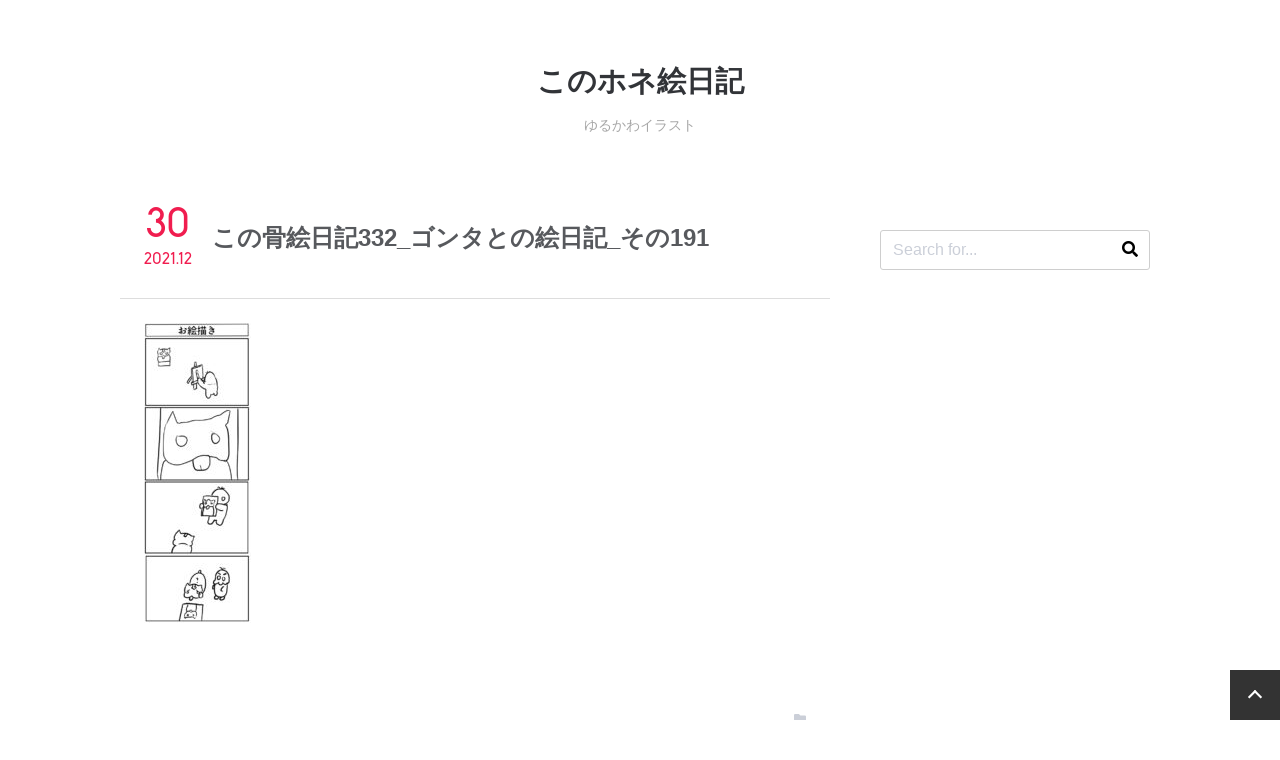

--- FILE ---
content_type: text/html; charset=UTF-8
request_url: https://konohone.com/%E3%81%93%E3%81%AE%E9%AA%A8%E7%B5%B5%E6%97%A5%E8%A8%98332_%E3%82%B4%E3%83%B3%E3%82%BF%E3%81%A8%E3%81%AE%E7%B5%B5%E6%97%A5%E8%A8%98_%E3%81%9D%E3%81%AE191
body_size: 9279
content:
<!doctype html>

<head>
	<meta charset="utf-8">

	<meta http-equiv="X-UA-Compatible" content="IE=edge">

	<meta name="HandheldFriendly" content="True">
	<meta name="MobileOptimized" content="320">
	<meta name="viewport" content="width=device-width, initial-scale=1"/>

	<link rel="pingback" href="https://konohone.com/xmlrpc.php">

	<link href="https://use.fontawesome.com/releases/v5.12.1/css/all.css" rel="stylesheet">
	<title>この骨絵日記332_ゴンタとの絵日記_その191 | このホネ絵日記</title>

		<!-- All in One SEO 4.3.1.1 - aioseo.com -->
		<meta name="robots" content="max-image-preview:large" />
		<meta name="google-site-verification" content="https://konohone.com/" />
		<link rel="canonical" href="https://konohone.com/%e3%81%93%e3%81%ae%e9%aa%a8%e7%b5%b5%e6%97%a5%e8%a8%98332_%e3%82%b4%e3%83%b3%e3%82%bf%e3%81%a8%e3%81%ae%e7%b5%b5%e6%97%a5%e8%a8%98_%e3%81%9d%e3%81%ae191" />
		<meta name="generator" content="All in One SEO (AIOSEO) 4.3.1.1 " />
		<meta property="og:locale" content="ja_JP" />
		<meta property="og:site_name" content="konohoneblog" />
		<meta property="og:type" content="article" />
		<meta property="og:title" content="この骨絵日記332_ゴンタとの絵日記_その191 | このホネ絵日記" />
		<meta property="og:url" content="https://konohone.com/%e3%81%93%e3%81%ae%e9%aa%a8%e7%b5%b5%e6%97%a5%e8%a8%98332_%e3%82%b4%e3%83%b3%e3%82%bf%e3%81%a8%e3%81%ae%e7%b5%b5%e6%97%a5%e8%a8%98_%e3%81%9d%e3%81%ae191" />
		<meta property="article:published_time" content="2021-12-30T11:59:45+00:00" />
		<meta property="article:modified_time" content="2021-12-30T11:59:45+00:00" />
		<meta name="twitter:card" content="summary_large_image" />
		<meta name="twitter:site" content="@terumae1812" />
		<meta name="twitter:title" content="この骨絵日記332_ゴンタとの絵日記_その191 | このホネ絵日記" />
		<meta name="twitter:creator" content="@terumae1812" />
		<script type="application/ld+json" class="aioseo-schema">
			{"@context":"https:\/\/schema.org","@graph":[{"@type":"BreadcrumbList","@id":"https:\/\/konohone.com\/%e3%81%93%e3%81%ae%e9%aa%a8%e7%b5%b5%e6%97%a5%e8%a8%98332_%e3%82%b4%e3%83%b3%e3%82%bf%e3%81%a8%e3%81%ae%e7%b5%b5%e6%97%a5%e8%a8%98_%e3%81%9d%e3%81%ae191#breadcrumblist","itemListElement":[{"@type":"ListItem","@id":"https:\/\/konohone.com\/#listItem","position":1,"item":{"@type":"WebPage","@id":"https:\/\/konohone.com\/","name":"\u30db\u30fc\u30e0","description":"\u6bce\u671d8\u6642\u306b4\u30b3\u30de\u3092\u6295\u7a3f\u3057\u3066\u3044\u308b\u30d6\u30ed\u30b0 \u4eba\u751f\u306b\u75b2\u308c\u305f\u6c17\u6301\u3061\u304c\u6c88\u3093\u3067\u3044\u308b\u6642\u306b\u81ea\u5206\u306e\u4e0b\u3089\u306a\u30444\u30b3\u30de\u3067\u3082\u898b\u3066\u5143\u6c17\u3092\u3060\u3057\u3066\u304f\u3060\u3055\u3044\u3002","url":"https:\/\/konohone.com\/"}}]},{"@type":"ItemPage","@id":"https:\/\/konohone.com\/%e3%81%93%e3%81%ae%e9%aa%a8%e7%b5%b5%e6%97%a5%e8%a8%98332_%e3%82%b4%e3%83%b3%e3%82%bf%e3%81%a8%e3%81%ae%e7%b5%b5%e6%97%a5%e8%a8%98_%e3%81%9d%e3%81%ae191#itempage","url":"https:\/\/konohone.com\/%e3%81%93%e3%81%ae%e9%aa%a8%e7%b5%b5%e6%97%a5%e8%a8%98332_%e3%82%b4%e3%83%b3%e3%82%bf%e3%81%a8%e3%81%ae%e7%b5%b5%e6%97%a5%e8%a8%98_%e3%81%9d%e3%81%ae191","name":"\u3053\u306e\u9aa8\u7d75\u65e5\u8a18332_\u30b4\u30f3\u30bf\u3068\u306e\u7d75\u65e5\u8a18_\u305d\u306e191 | \u3053\u306e\u30db\u30cd\u7d75\u65e5\u8a18","inLanguage":"ja","isPartOf":{"@id":"https:\/\/konohone.com\/#website"},"breadcrumb":{"@id":"https:\/\/konohone.com\/%e3%81%93%e3%81%ae%e9%aa%a8%e7%b5%b5%e6%97%a5%e8%a8%98332_%e3%82%b4%e3%83%b3%e3%82%bf%e3%81%a8%e3%81%ae%e7%b5%b5%e6%97%a5%e8%a8%98_%e3%81%9d%e3%81%ae191#breadcrumblist"},"author":{"@id":"https:\/\/konohone.com\/author\/terumae567#author"},"creator":{"@id":"https:\/\/konohone.com\/author\/terumae567#author"},"datePublished":"2021-12-30T11:59:45+09:00","dateModified":"2021-12-30T11:59:45+09:00"},{"@type":"Person","@id":"https:\/\/konohone.com\/#person","name":"terumae567","sameAs":["@terumae1812"]},{"@type":"Person","@id":"https:\/\/konohone.com\/author\/terumae567#author","url":"https:\/\/konohone.com\/author\/terumae567","name":"terumae567","sameAs":["@terumae1812"]},{"@type":"WebSite","@id":"https:\/\/konohone.com\/#website","url":"https:\/\/konohone.com\/","name":"\u3053\u306e\u30db\u30cd\u7d75\u65e5\u8a18","description":"\u3086\u308b\u304b\u308f\u30a4\u30e9\u30b9\u30c8","inLanguage":"ja","publisher":{"@id":"https:\/\/konohone.com\/#person"}}]}
		</script>
		<script type="text/javascript" >
			window.ga=window.ga||function(){(ga.q=ga.q||[]).push(arguments)};ga.l=+new Date;
			ga('create', "UA-162161043-1", 'auto');
			ga('send', 'pageview');
		</script>
		<script async src="https://www.google-analytics.com/analytics.js"></script>
		<!-- All in One SEO -->

<link rel='dns-prefetch' href='//fonts.googleapis.com' />
<link rel='dns-prefetch' href='//c0.wp.com' />
<link rel="alternate" type="application/rss+xml" title="このホネ絵日記 &raquo; フィード" href="https://konohone.com/feed" />
<link rel="alternate" type="application/rss+xml" title="このホネ絵日記 &raquo; コメントフィード" href="https://konohone.com/comments/feed" />
<link rel="alternate" type="application/rss+xml" title="このホネ絵日記 &raquo; この骨絵日記332_ゴンタとの絵日記_その191 のコメントのフィード" href="https://konohone.com/feed/?attachment_id=3983" />
<script type="text/javascript">
window._wpemojiSettings = {"baseUrl":"https:\/\/s.w.org\/images\/core\/emoji\/14.0.0\/72x72\/","ext":".png","svgUrl":"https:\/\/s.w.org\/images\/core\/emoji\/14.0.0\/svg\/","svgExt":".svg","source":{"concatemoji":"https:\/\/konohone.com\/wp-includes\/js\/wp-emoji-release.min.js?ver=6.1.9"}};
/*! This file is auto-generated */
!function(e,a,t){var n,r,o,i=a.createElement("canvas"),p=i.getContext&&i.getContext("2d");function s(e,t){var a=String.fromCharCode,e=(p.clearRect(0,0,i.width,i.height),p.fillText(a.apply(this,e),0,0),i.toDataURL());return p.clearRect(0,0,i.width,i.height),p.fillText(a.apply(this,t),0,0),e===i.toDataURL()}function c(e){var t=a.createElement("script");t.src=e,t.defer=t.type="text/javascript",a.getElementsByTagName("head")[0].appendChild(t)}for(o=Array("flag","emoji"),t.supports={everything:!0,everythingExceptFlag:!0},r=0;r<o.length;r++)t.supports[o[r]]=function(e){if(p&&p.fillText)switch(p.textBaseline="top",p.font="600 32px Arial",e){case"flag":return s([127987,65039,8205,9895,65039],[127987,65039,8203,9895,65039])?!1:!s([55356,56826,55356,56819],[55356,56826,8203,55356,56819])&&!s([55356,57332,56128,56423,56128,56418,56128,56421,56128,56430,56128,56423,56128,56447],[55356,57332,8203,56128,56423,8203,56128,56418,8203,56128,56421,8203,56128,56430,8203,56128,56423,8203,56128,56447]);case"emoji":return!s([129777,127995,8205,129778,127999],[129777,127995,8203,129778,127999])}return!1}(o[r]),t.supports.everything=t.supports.everything&&t.supports[o[r]],"flag"!==o[r]&&(t.supports.everythingExceptFlag=t.supports.everythingExceptFlag&&t.supports[o[r]]);t.supports.everythingExceptFlag=t.supports.everythingExceptFlag&&!t.supports.flag,t.DOMReady=!1,t.readyCallback=function(){t.DOMReady=!0},t.supports.everything||(n=function(){t.readyCallback()},a.addEventListener?(a.addEventListener("DOMContentLoaded",n,!1),e.addEventListener("load",n,!1)):(e.attachEvent("onload",n),a.attachEvent("onreadystatechange",function(){"complete"===a.readyState&&t.readyCallback()})),(e=t.source||{}).concatemoji?c(e.concatemoji):e.wpemoji&&e.twemoji&&(c(e.twemoji),c(e.wpemoji)))}(window,document,window._wpemojiSettings);
</script>
<!-- konohone.com is managing ads with Advanced Ads 1.40.2 --><!--noptimize--><script id="konoh-ready">
			window.advanced_ads_ready=function(e,a){a=a||"complete";var d=function(e){return"interactive"===a?"loading"!==e:"complete"===e};d(document.readyState)?e():document.addEventListener("readystatechange",(function(a){d(a.target.readyState)&&e()}),{once:"interactive"===a})},window.advanced_ads_ready_queue=window.advanced_ads_ready_queue||[];		</script>
		<!--/noptimize--><style type="text/css">
img.wp-smiley,
img.emoji {
	display: inline !important;
	border: none !important;
	box-shadow: none !important;
	height: 1em !important;
	width: 1em !important;
	margin: 0 0.07em !important;
	vertical-align: -0.1em !important;
	background: none !important;
	padding: 0 !important;
}
</style>
	<link rel='stylesheet' id='bones-stylesheet-css' href='https://konohone.com/wp-content/themes/easel/library/css/style.css?ver=1.5.3' type='text/css' media='all' />
<link rel='stylesheet' id='wp-block-library-css' href='https://c0.wp.com/c/6.1.9/wp-includes/css/dist/block-library/style.min.css' type='text/css' media='all' />
<style id='wp-block-library-inline-css' type='text/css'>
.has-text-align-justify{text-align:justify;}
</style>
<link rel='stylesheet' id='mediaelement-css' href='https://c0.wp.com/c/6.1.9/wp-includes/js/mediaelement/mediaelementplayer-legacy.min.css' type='text/css' media='all' />
<link rel='stylesheet' id='wp-mediaelement-css' href='https://c0.wp.com/c/6.1.9/wp-includes/js/mediaelement/wp-mediaelement.min.css' type='text/css' media='all' />
<link rel='stylesheet' id='liquid-block-speech-css' href='https://konohone.com/wp-content/plugins/liquid-speech-balloon/css/block.css?ver=6.1.9' type='text/css' media='all' />
<link rel='stylesheet' id='classic-theme-styles-css' href='https://c0.wp.com/c/6.1.9/wp-includes/css/classic-themes.min.css' type='text/css' media='all' />
<style id='global-styles-inline-css' type='text/css'>
body{--wp--preset--color--black: #000000;--wp--preset--color--cyan-bluish-gray: #abb8c3;--wp--preset--color--white: #ffffff;--wp--preset--color--pale-pink: #f78da7;--wp--preset--color--vivid-red: #cf2e2e;--wp--preset--color--luminous-vivid-orange: #ff6900;--wp--preset--color--luminous-vivid-amber: #fcb900;--wp--preset--color--light-green-cyan: #7bdcb5;--wp--preset--color--vivid-green-cyan: #00d084;--wp--preset--color--pale-cyan-blue: #8ed1fc;--wp--preset--color--vivid-cyan-blue: #0693e3;--wp--preset--color--vivid-purple: #9b51e0;--wp--preset--gradient--vivid-cyan-blue-to-vivid-purple: linear-gradient(135deg,rgba(6,147,227,1) 0%,rgb(155,81,224) 100%);--wp--preset--gradient--light-green-cyan-to-vivid-green-cyan: linear-gradient(135deg,rgb(122,220,180) 0%,rgb(0,208,130) 100%);--wp--preset--gradient--luminous-vivid-amber-to-luminous-vivid-orange: linear-gradient(135deg,rgba(252,185,0,1) 0%,rgba(255,105,0,1) 100%);--wp--preset--gradient--luminous-vivid-orange-to-vivid-red: linear-gradient(135deg,rgba(255,105,0,1) 0%,rgb(207,46,46) 100%);--wp--preset--gradient--very-light-gray-to-cyan-bluish-gray: linear-gradient(135deg,rgb(238,238,238) 0%,rgb(169,184,195) 100%);--wp--preset--gradient--cool-to-warm-spectrum: linear-gradient(135deg,rgb(74,234,220) 0%,rgb(151,120,209) 20%,rgb(207,42,186) 40%,rgb(238,44,130) 60%,rgb(251,105,98) 80%,rgb(254,248,76) 100%);--wp--preset--gradient--blush-light-purple: linear-gradient(135deg,rgb(255,206,236) 0%,rgb(152,150,240) 100%);--wp--preset--gradient--blush-bordeaux: linear-gradient(135deg,rgb(254,205,165) 0%,rgb(254,45,45) 50%,rgb(107,0,62) 100%);--wp--preset--gradient--luminous-dusk: linear-gradient(135deg,rgb(255,203,112) 0%,rgb(199,81,192) 50%,rgb(65,88,208) 100%);--wp--preset--gradient--pale-ocean: linear-gradient(135deg,rgb(255,245,203) 0%,rgb(182,227,212) 50%,rgb(51,167,181) 100%);--wp--preset--gradient--electric-grass: linear-gradient(135deg,rgb(202,248,128) 0%,rgb(113,206,126) 100%);--wp--preset--gradient--midnight: linear-gradient(135deg,rgb(2,3,129) 0%,rgb(40,116,252) 100%);--wp--preset--duotone--dark-grayscale: url('#wp-duotone-dark-grayscale');--wp--preset--duotone--grayscale: url('#wp-duotone-grayscale');--wp--preset--duotone--purple-yellow: url('#wp-duotone-purple-yellow');--wp--preset--duotone--blue-red: url('#wp-duotone-blue-red');--wp--preset--duotone--midnight: url('#wp-duotone-midnight');--wp--preset--duotone--magenta-yellow: url('#wp-duotone-magenta-yellow');--wp--preset--duotone--purple-green: url('#wp-duotone-purple-green');--wp--preset--duotone--blue-orange: url('#wp-duotone-blue-orange');--wp--preset--font-size--small: 13px;--wp--preset--font-size--medium: 20px;--wp--preset--font-size--large: 36px;--wp--preset--font-size--x-large: 42px;--wp--preset--spacing--20: 0.44rem;--wp--preset--spacing--30: 0.67rem;--wp--preset--spacing--40: 1rem;--wp--preset--spacing--50: 1.5rem;--wp--preset--spacing--60: 2.25rem;--wp--preset--spacing--70: 3.38rem;--wp--preset--spacing--80: 5.06rem;}:where(.is-layout-flex){gap: 0.5em;}body .is-layout-flow > .alignleft{float: left;margin-inline-start: 0;margin-inline-end: 2em;}body .is-layout-flow > .alignright{float: right;margin-inline-start: 2em;margin-inline-end: 0;}body .is-layout-flow > .aligncenter{margin-left: auto !important;margin-right: auto !important;}body .is-layout-constrained > .alignleft{float: left;margin-inline-start: 0;margin-inline-end: 2em;}body .is-layout-constrained > .alignright{float: right;margin-inline-start: 2em;margin-inline-end: 0;}body .is-layout-constrained > .aligncenter{margin-left: auto !important;margin-right: auto !important;}body .is-layout-constrained > :where(:not(.alignleft):not(.alignright):not(.alignfull)){max-width: var(--wp--style--global--content-size);margin-left: auto !important;margin-right: auto !important;}body .is-layout-constrained > .alignwide{max-width: var(--wp--style--global--wide-size);}body .is-layout-flex{display: flex;}body .is-layout-flex{flex-wrap: wrap;align-items: center;}body .is-layout-flex > *{margin: 0;}:where(.wp-block-columns.is-layout-flex){gap: 2em;}.has-black-color{color: var(--wp--preset--color--black) !important;}.has-cyan-bluish-gray-color{color: var(--wp--preset--color--cyan-bluish-gray) !important;}.has-white-color{color: var(--wp--preset--color--white) !important;}.has-pale-pink-color{color: var(--wp--preset--color--pale-pink) !important;}.has-vivid-red-color{color: var(--wp--preset--color--vivid-red) !important;}.has-luminous-vivid-orange-color{color: var(--wp--preset--color--luminous-vivid-orange) !important;}.has-luminous-vivid-amber-color{color: var(--wp--preset--color--luminous-vivid-amber) !important;}.has-light-green-cyan-color{color: var(--wp--preset--color--light-green-cyan) !important;}.has-vivid-green-cyan-color{color: var(--wp--preset--color--vivid-green-cyan) !important;}.has-pale-cyan-blue-color{color: var(--wp--preset--color--pale-cyan-blue) !important;}.has-vivid-cyan-blue-color{color: var(--wp--preset--color--vivid-cyan-blue) !important;}.has-vivid-purple-color{color: var(--wp--preset--color--vivid-purple) !important;}.has-black-background-color{background-color: var(--wp--preset--color--black) !important;}.has-cyan-bluish-gray-background-color{background-color: var(--wp--preset--color--cyan-bluish-gray) !important;}.has-white-background-color{background-color: var(--wp--preset--color--white) !important;}.has-pale-pink-background-color{background-color: var(--wp--preset--color--pale-pink) !important;}.has-vivid-red-background-color{background-color: var(--wp--preset--color--vivid-red) !important;}.has-luminous-vivid-orange-background-color{background-color: var(--wp--preset--color--luminous-vivid-orange) !important;}.has-luminous-vivid-amber-background-color{background-color: var(--wp--preset--color--luminous-vivid-amber) !important;}.has-light-green-cyan-background-color{background-color: var(--wp--preset--color--light-green-cyan) !important;}.has-vivid-green-cyan-background-color{background-color: var(--wp--preset--color--vivid-green-cyan) !important;}.has-pale-cyan-blue-background-color{background-color: var(--wp--preset--color--pale-cyan-blue) !important;}.has-vivid-cyan-blue-background-color{background-color: var(--wp--preset--color--vivid-cyan-blue) !important;}.has-vivid-purple-background-color{background-color: var(--wp--preset--color--vivid-purple) !important;}.has-black-border-color{border-color: var(--wp--preset--color--black) !important;}.has-cyan-bluish-gray-border-color{border-color: var(--wp--preset--color--cyan-bluish-gray) !important;}.has-white-border-color{border-color: var(--wp--preset--color--white) !important;}.has-pale-pink-border-color{border-color: var(--wp--preset--color--pale-pink) !important;}.has-vivid-red-border-color{border-color: var(--wp--preset--color--vivid-red) !important;}.has-luminous-vivid-orange-border-color{border-color: var(--wp--preset--color--luminous-vivid-orange) !important;}.has-luminous-vivid-amber-border-color{border-color: var(--wp--preset--color--luminous-vivid-amber) !important;}.has-light-green-cyan-border-color{border-color: var(--wp--preset--color--light-green-cyan) !important;}.has-vivid-green-cyan-border-color{border-color: var(--wp--preset--color--vivid-green-cyan) !important;}.has-pale-cyan-blue-border-color{border-color: var(--wp--preset--color--pale-cyan-blue) !important;}.has-vivid-cyan-blue-border-color{border-color: var(--wp--preset--color--vivid-cyan-blue) !important;}.has-vivid-purple-border-color{border-color: var(--wp--preset--color--vivid-purple) !important;}.has-vivid-cyan-blue-to-vivid-purple-gradient-background{background: var(--wp--preset--gradient--vivid-cyan-blue-to-vivid-purple) !important;}.has-light-green-cyan-to-vivid-green-cyan-gradient-background{background: var(--wp--preset--gradient--light-green-cyan-to-vivid-green-cyan) !important;}.has-luminous-vivid-amber-to-luminous-vivid-orange-gradient-background{background: var(--wp--preset--gradient--luminous-vivid-amber-to-luminous-vivid-orange) !important;}.has-luminous-vivid-orange-to-vivid-red-gradient-background{background: var(--wp--preset--gradient--luminous-vivid-orange-to-vivid-red) !important;}.has-very-light-gray-to-cyan-bluish-gray-gradient-background{background: var(--wp--preset--gradient--very-light-gray-to-cyan-bluish-gray) !important;}.has-cool-to-warm-spectrum-gradient-background{background: var(--wp--preset--gradient--cool-to-warm-spectrum) !important;}.has-blush-light-purple-gradient-background{background: var(--wp--preset--gradient--blush-light-purple) !important;}.has-blush-bordeaux-gradient-background{background: var(--wp--preset--gradient--blush-bordeaux) !important;}.has-luminous-dusk-gradient-background{background: var(--wp--preset--gradient--luminous-dusk) !important;}.has-pale-ocean-gradient-background{background: var(--wp--preset--gradient--pale-ocean) !important;}.has-electric-grass-gradient-background{background: var(--wp--preset--gradient--electric-grass) !important;}.has-midnight-gradient-background{background: var(--wp--preset--gradient--midnight) !important;}.has-small-font-size{font-size: var(--wp--preset--font-size--small) !important;}.has-medium-font-size{font-size: var(--wp--preset--font-size--medium) !important;}.has-large-font-size{font-size: var(--wp--preset--font-size--large) !important;}.has-x-large-font-size{font-size: var(--wp--preset--font-size--x-large) !important;}
.wp-block-navigation a:where(:not(.wp-element-button)){color: inherit;}
:where(.wp-block-columns.is-layout-flex){gap: 2em;}
.wp-block-pullquote{font-size: 1.5em;line-height: 1.6;}
</style>
<link rel='stylesheet' id='fvp-frontend-css' href='https://konohone.com/wp-content/plugins/featured-video-plus/styles/frontend.css?ver=2.3.3' type='text/css' media='all' />
<link rel='stylesheet' id='toc-screen-css' href='https://konohone.com/wp-content/plugins/table-of-contents-plus/screen.min.css?ver=2302' type='text/css' media='all' />
<style id='toc-screen-inline-css' type='text/css'>
div#toc_container {width: 100%;}
</style>
<link rel='stylesheet' id='googleFonts-css' href='//fonts.googleapis.com/css?family=Lato%3A400%2C700%2C400italic%2C700italic&#038;ver=6.1.9' type='text/css' media='all' />
<link rel='stylesheet' id='jetpack_css-css' href='https://c0.wp.com/p/jetpack/11.8.6/css/jetpack.css' type='text/css' media='all' />
<script type='text/javascript' src='https://konohone.com/wp-content/themes/easel/library/js/libs/modernizr.custom.min.js?ver=2.5.3' id='bones-modernizr-js'></script>
<script type='text/javascript' src='https://c0.wp.com/c/6.1.9/wp-includes/js/jquery/jquery.min.js' id='jquery-core-js'></script>
<script type='text/javascript' src='https://c0.wp.com/c/6.1.9/wp-includes/js/jquery/jquery-migrate.min.js' id='jquery-migrate-js'></script>
<script type='text/javascript' src='https://konohone.com/wp-content/plugins/featured-video-plus/js/jquery.fitvids.min.js?ver=master-2015-08' id='jquery.fitvids-js'></script>
<script type='text/javascript' id='fvp-frontend-js-extra'>
/* <![CDATA[ */
var fvpdata = {"ajaxurl":"https:\/\/konohone.com\/wp-admin\/admin-ajax.php","nonce":"1f706a485e","fitvids":"1","dynamic":"","overlay":"","opacity":"0.75","color":"b","width":"640"};
/* ]]> */
</script>
<script type='text/javascript' src='https://konohone.com/wp-content/plugins/featured-video-plus/js/frontend.min.js?ver=2.3.3' id='fvp-frontend-js'></script>
<link rel="https://api.w.org/" href="https://konohone.com/wp-json/" /><link rel="alternate" type="application/json" href="https://konohone.com/wp-json/wp/v2/media/3983" /><link rel='shortlink' href='https://konohone.com/?p=3983' />
<link rel="alternate" type="application/json+oembed" href="https://konohone.com/wp-json/oembed/1.0/embed?url=https%3A%2F%2Fkonohone.com%2F%25e3%2581%2593%25e3%2581%25ae%25e9%25aa%25a8%25e7%25b5%25b5%25e6%2597%25a5%25e8%25a8%2598332_%25e3%2582%25b4%25e3%2583%25b3%25e3%2582%25bf%25e3%2581%25a8%25e3%2581%25ae%25e7%25b5%25b5%25e6%2597%25a5%25e8%25a8%2598_%25e3%2581%259d%25e3%2581%25ae191" />
<link rel="alternate" type="text/xml+oembed" href="https://konohone.com/wp-json/oembed/1.0/embed?url=https%3A%2F%2Fkonohone.com%2F%25e3%2581%2593%25e3%2581%25ae%25e9%25aa%25a8%25e7%25b5%25b5%25e6%2597%25a5%25e8%25a8%2598332_%25e3%2582%25b4%25e3%2583%25b3%25e3%2582%25bf%25e3%2581%25a8%25e3%2581%25ae%25e7%25b5%25b5%25e6%2597%25a5%25e8%25a8%2598_%25e3%2581%259d%25e3%2581%25ae191&#038;format=xml" />
<style type="text/css">.liquid-speech-balloon-01 .liquid-speech-balloon-avatar { background-image: url("http://konohone.com/wp-content/uploads/2020/05/ゴンタ_アイコン.jpg"); } .liquid-speech-balloon-02 .liquid-speech-balloon-avatar { background-image: url("http://konohone.com/wp-content/uploads/2020/05/kyosyu_man.png"); } .liquid-speech-balloon-03 .liquid-speech-balloon-avatar { background-image: url("http://konohone.com/wp-content/uploads/2020/05/character_girl_normal.png"); } .liquid-speech-balloon-04 .liquid-speech-balloon-avatar { background-image: url("http://konohone.com/wp-content/uploads/2020/05/ダウンロード-5.jpg"); } .liquid-speech-balloon-05 .liquid-speech-balloon-avatar { background-image: url("http://konohone.com/wp-content/uploads/2020/05/ダウンロード-6.jpg"); } .liquid-speech-balloon-09 .liquid-speech-balloon-avatar { background-image: url("https://konohone.com/wp-content/uploads/2020/05/おじさん.png"); } .liquid-speech-balloon-10 .liquid-speech-balloon-avatar { background-image: url("https://konohone.com/wp-content/uploads/2020/05/businessman5_ureshii.png"); } .liquid-speech-balloon-11 .liquid-speech-balloon-avatar { background-image: url("http://konohone.com/wp-content/uploads/2020/05/character_girl_normal.png"); } .liquid-speech-balloon-12 .liquid-speech-balloon-avatar { background-image: url("https://konohone.com/wp-content/uploads/2020/05/business_suit_good.png"); } .liquid-speech-balloon-01 .liquid-speech-balloon-avatar::after { content: "テルマエ"; } .liquid-speech-balloon-02 .liquid-speech-balloon-avatar::after { content: "友人A"; } .liquid-speech-balloon-03 .liquid-speech-balloon-avatar::after { content: "妹"; } .liquid-speech-balloon-04 .liquid-speech-balloon-avatar::after { content: "同僚"; } .liquid-speech-balloon-05 .liquid-speech-balloon-avatar::after { content: "上司"; } .liquid-speech-balloon-06 .liquid-speech-balloon-avatar::after { content: "A"; } .liquid-speech-balloon-07 .liquid-speech-balloon-avatar::after { content: "B"; } .liquid-speech-balloon-08 .liquid-speech-balloon-avatar::after { content: "C"; } .liquid-speech-balloon-09 .liquid-speech-balloon-avatar::after { content: "おじさん"; } .liquid-speech-balloon-10 .liquid-speech-balloon-avatar::after { content: "同僚"; } .liquid-speech-balloon-11 .liquid-speech-balloon-avatar::after { content: "セールス"; } .liquid-speech-balloon-12 .liquid-speech-balloon-avatar::after { content: "セールス"; } </style>
	<style>img#wpstats{display:none}</style>
		
<meta property="og:title" content="この骨絵日記332_ゴンタとの絵日記_その191">
<meta property="og:description" content="">
<meta property="og:type" content="article">
<meta property="og:url" content="https://konohone.com/%e3%81%93%e3%81%ae%e9%aa%a8%e7%b5%b5%e6%97%a5%e8%a8%98332_%e3%82%b4%e3%83%b3%e3%82%bf%e3%81%a8%e3%81%ae%e7%b5%b5%e6%97%a5%e8%a8%98_%e3%81%9d%e3%81%ae191">
<meta property="og:image" content="">
<meta property="og:site_name" content="このホネ絵日記">
<meta name="twitter:card" content="">
<meta property="twitter:title" content="この骨絵日記332_ゴンタとの絵日記_その191">
<meta property="twitter:url" content="https://konohone.com/%e3%81%93%e3%81%ae%e9%aa%a8%e7%b5%b5%e6%97%a5%e8%a8%98332_%e3%82%b4%e3%83%b3%e3%82%bf%e3%81%a8%e3%81%ae%e7%b5%b5%e6%97%a5%e8%a8%98_%e3%81%9d%e3%81%ae191">
<meta property="twitter:description" content="">
<meta name="twitter:image" content="">
<meta property="og:locale" content="ja_JP">
<noscript><style>.lazyload[data-src]{display:none !important;}</style></noscript><style>.lazyload{background-image:none !important;}.lazyload:before{background-image:none !important;}</style><link rel="icon" href="https://konohone.com/wp-content/uploads/2021/02/cropped-konohone-32x32.jpg" sizes="32x32" />
<link rel="icon" href="https://konohone.com/wp-content/uploads/2021/02/cropped-konohone-192x192.jpg" sizes="192x192" />
<link rel="apple-touch-icon" href="https://konohone.com/wp-content/uploads/2021/02/cropped-konohone-180x180.jpg" />
<meta name="msapplication-TileImage" content="https://konohone.com/wp-content/uploads/2021/02/cropped-konohone-270x270.jpg" />
<style id="sccss">/* カスタム CSS をここに入力してください */
h2#danraku2 {
	position: relative;
  color: white;
  background: #81d0cb;
  line-height: 1.4;
  padding: 0.5em 0.5em 0.5em 1.8em;
}

h2#danraku2:before {
  font-family: "Font Awesome 5 Free";
  content: "\f14a";
  font-weight: 900;
  position: absolute;
  left : 0.5em; /*左端からのアイコンまでの距離*/
}

h3#danraku3 {
	padding: 0.4em 0.5em;/*文字の上下 左右の余白*/
  color: #494949;/*文字色*/
  background: #f4f4f4;/*背景色*/
  border-left: solid 5px #7db4e6;/*左線*/
  border-bottom: solid 3px #d7d7d7;/*下線*/
}　
h4#danraku4 {
	
}</style>	</head>

<a href="#" id="totop"></a>

<body class="attachment attachment-template-default single single-attachment postid-3983 attachmentid-3983 attachment-jpeg aa-prefix-konoh-" itemscope itemtype="http://schema.org/WebPage">
<script data-cfasync="false" data-no-defer="1">var ewww_webp_supported=false;</script>

	<div id="container">

		<header class="header" role="banner" itemscope itemtype="http://schema.org/WPHeader">

			<div id="inner-header" class="wrap cf">

									<p id="logo" class="h1" itemscope itemtype="http://schema.org/Organization" itemprop="name about"><a href="https://konohone.com" rel="nofollow" itemprop="url">このホネ絵日記</a></p>

				
				<p class="site-desc">ゆるかわイラスト</p>

				<label id="formenubar" for="menubar"><i class="fas fa-bars"></i></label>
				<input type="checkbox" name="menubar" id="menubar">

				<nav role="navigation" itemscope itemtype="http://schema.org/SiteNavigationElement">
				<label id="nav-back" for="menubar"></label>
					
				</nav>

			</div>

		</header>

			<div id="content">

				<div id="inner-content" class="wrap cf">

					<main id="main" role="main" itemscope itemprop="mainContentOfPage" itemtype="http://schema.org/Blog">

						
<article id="post-3983" class="cf post-3983 attachment type-attachment status-inherit hentry" role="article" itemscope itemprop="blogPost" itemtype="http://schema.org/BlogPosting">

	<header class="article-header entry-header">

		<div class="post-date">
			<span class="day">30</span>
			<span class="year">2021.12</span>
		</div>

		<h1 class="entry-title single-title" itemprop="headline" rel="bookmark">この骨絵日記332_ゴンタとの絵日記_その191</h1>

	</header> 
	
	<section class="entry-content" itemprop="articleBody">
		<p class="attachment"><a href='https://konohone.com/wp-content/uploads/2021/12/この骨絵日記332_ゴンタとの絵日記_その191.jpg'><img width="107" height="300" src="[data-uri]" class="attachment-medium size-medium lazyload" alt="" decoding="async"   data-src="https://konohone.com/wp-content/uploads/2021/12/この骨絵日記332_ゴンタとの絵日記_その191-107x300.jpg" data-srcset="https://konohone.com/wp-content/uploads/2021/12/この骨絵日記332_ゴンタとの絵日記_その191-107x300.jpg 107w, https://konohone.com/wp-content/uploads/2021/12/この骨絵日記332_ゴンタとの絵日記_その191-365x1024.jpg 365w, https://konohone.com/wp-content/uploads/2021/12/この骨絵日記332_ゴンタとの絵日記_その191.jpg 430w" data-sizes="auto" /><noscript><img width="107" height="300" src="https://konohone.com/wp-content/uploads/2021/12/この骨絵日記332_ゴンタとの絵日記_その191-107x300.jpg" class="attachment-medium size-medium" alt="" decoding="async" srcset="https://konohone.com/wp-content/uploads/2021/12/この骨絵日記332_ゴンタとの絵日記_その191-107x300.jpg 107w, https://konohone.com/wp-content/uploads/2021/12/この骨絵日記332_ゴンタとの絵日記_その191-365x1024.jpg 365w, https://konohone.com/wp-content/uploads/2021/12/この骨絵日記332_ゴンタとの絵日記_その191.jpg 430w" sizes="(max-width: 107px) 100vw, 107px" data-eio="l" /></noscript></a></p>
	</section> 
	<footer class="article-footer">

		<span class="category"><i class="fas fa-folder"></i></span>
	</footer>

	
</article> 
						
						
					</main>

						<div id="sidebar1" class="sidebar last-col" role="complementary">
			<div id="search-2" class="widget widget_search"><form role="search" method="get" id="searchform" class="searchform" action="https://konohone.com/">
  <input type="search" id="s" name="s" value="" placeholder="Search for..." />
  <button type="submit" id="searchsubmit" ><i class="fas fa-search"></i></button>
</form>
</div>	</div>

				</div>

			</div>

			<footer class="footer" role="contentinfo" itemscope itemtype="http://schema.org/WPFooter">

								<div id="footer_widget">
					<div class="wrap">
						<div class="footer_left"></div>
						<div class="footer_center"></div>
						<div class="footer_right"><div id="search-4" class="widget widget_search"><h4 class="widgettitle">検索</h4><form role="search" method="get" id="searchform" class="searchform" action="https://konohone.com/">
  <input type="search" id="s" name="s" value="" placeholder="Search for..." />
  <button type="submit" id="searchsubmit" ><i class="fas fa-search"></i></button>
</form>
</div><div id="text-3" class="widget widget_text"><h4 class="widgettitle">プロフィール</h4>			<div class="textwidget"><p><center><img decoding="async" class="alignnone size-full wp-image-2808 lazyload" src="[data-uri]" alt="" width="200" height="212" data-src="https://konohone.com/wp-content/uploads/2021/02/konohone.jpg" /><noscript><img decoding="async" class="alignnone size-full wp-image-2808" src="https://konohone.com/wp-content/uploads/2021/02/konohone.jpg" alt="" width="200" height="212" data-eio="l" /></noscript></center></p>
<p style="text-align: center;"><strong>この骨</strong></p>
<p>ブログ記事と基本4コマの絵日記を書き始めた凡人プログラマー</p>
</div>
		</div><div id="text-2" class="widget widget_text">			<div class="textwidget"><p><a class="twitter-timeline" href="https://twitter.com/konohone?ref_src=twsrc%5Etfw" data-height="600">Tweets by こ</a> <script async src="https://platform.twitter.com/widgets.js" charset="utf-8"></script></p>
</div>
		</div><div id="archives-4" class="widget widget_archive"><h4 class="widgettitle">アーカイブ</h4>
			<ul>
					<li><a href='https://konohone.com/2022/06'>2022年6月</a>&nbsp;(1)</li>
			</ul>

			</div></div>
					</div>
				</div>
				
				<div id="inner-footer" class="wrap">

					<nav role="navigation">
											</nav>

													<p class="source-org copyright">Copyright (c)  このホネ絵日記, with WP theme <a href="https://easel.gt-gt.org/">EASEL</a></p>
						  
				</div>

			</footer>

		</div>

		<script type='text/javascript' src='https://c0.wp.com/p/jetpack/11.8.6/modules/contact-form/js/form-styles.js' id='contact-form-styles-js'></script>
<script type='text/javascript' id='eio-lazy-load-js-before'>
var eio_lazy_vars = {"exactdn_domain":"","skip_autoscale":0,"threshold":0};
</script>
<script type='text/javascript' src='https://konohone.com/wp-content/plugins/ewww-image-optimizer/includes/lazysizes.min.js?ver=693' id='eio-lazy-load-js'></script>
<script type='text/javascript' src='https://c0.wp.com/c/6.1.9/wp-includes/js/comment-reply.min.js' id='comment-reply-js'></script>
<script type='text/javascript' src='https://konohone.com/wp-content/themes/easel/library/js/scripts.js?ver=1.5.3' id='bones-js-js'></script>
<script type='text/javascript' id='toc-front-js-extra'>
/* <![CDATA[ */
var tocplus = {"visibility_show":"\u8868\u793a","visibility_hide":"\u975e\u8868\u793a","width":"100%"};
/* ]]> */
</script>
<script type='text/javascript' src='https://konohone.com/wp-content/plugins/table-of-contents-plus/front.min.js?ver=2302' id='toc-front-js'></script>
<script type='text/javascript' src='https://konohone.com/wp-content/plugins/ad-invalid-click-protector/assets/js/js.cookie.min.js?ver=3.0.0' id='js-cookie-js'></script>
<script type='text/javascript' src='https://konohone.com/wp-content/plugins/ad-invalid-click-protector/assets/js/jquery.iframetracker.min.js?ver=2.1.0' id='js-iframe-tracker-js'></script>
<script type='text/javascript' id='aicp-js-extra'>
/* <![CDATA[ */
var AICP = {"ajaxurl":"https:\/\/konohone.com\/wp-admin\/admin-ajax.php","nonce":"c4526ce43e","ip":"18.222.89.76","clickLimit":"3","clickCounterCookieExp":"3","banDuration":"7","countryBlockCheck":"No","banCountryList":""};
/* ]]> */
</script>
<script type='text/javascript' src='https://konohone.com/wp-content/plugins/ad-invalid-click-protector/assets/js/aicp.min.js?ver=1.0' id='aicp-js'></script>
<!--noptimize--><script>!function(){window.advanced_ads_ready_queue=window.advanced_ads_ready_queue||[],advanced_ads_ready_queue.push=window.advanced_ads_ready;for(var d=0,a=advanced_ads_ready_queue.length;d<a;d++)advanced_ads_ready(advanced_ads_ready_queue[d])}();</script><!--/noptimize-->	<script src='https://stats.wp.com/e-202604.js' defer></script>
	<script>
		_stq = window._stq || [];
		_stq.push([ 'view', {v:'ext',blog:'177788622',post:'3983',tz:'9',srv:'konohone.com',j:'1:11.8.6'} ]);
		_stq.push([ 'clickTrackerInit', '177788622', '3983' ]);
	</script>
	</body>

</html> <!-- end of site. what a ride! -->
